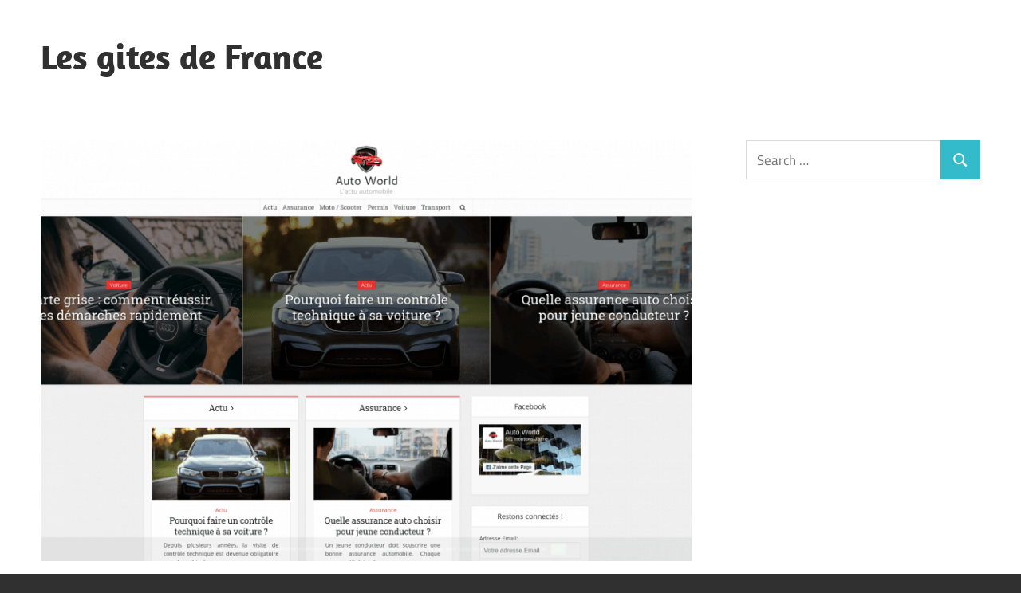

--- FILE ---
content_type: text/css
request_url: https://www.les-gites-de-france.fr/wp-content/themes/maxwell-child/style.css
body_size: -359
content:
/*
Theme Name: maxwell-child
Description: Thème enfant Maxwell
Author: Cyd
Template: maxwell
Version: 1.0
*/
@import url("../maxwell/style.css");
